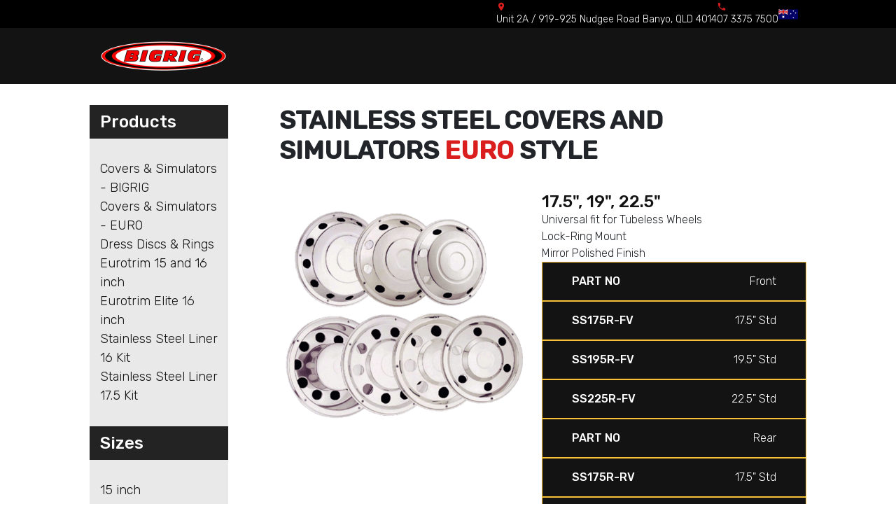

--- FILE ---
content_type: text/html; charset=UTF-8
request_url: https://bigrig.com.au/products/covers-simulators-euro/
body_size: 4065
content:
<html lang="en">

  <head>
    <meta charset="utf-8" />
    <meta name="viewport" content="width=device-width, initial-scale=1" />
    <title>Big Rig</title>
    <link rel="stylesheet" href="/css/style.css" />
    <link
      href="https://cdn.jsdelivr.net/npm/bootstrap@5.3.2/dist/css/bootstrap.min.css"
      rel="stylesheet"
      integrity="sha384-T3c6CoIi6uLrA9TneNEoa7RxnatzjcDSCmG1MXxSR1GAsXEV/Dwwykc2MPK8M2HN"
      crossorigin="anonymous"
    />
    <link
      href="https://fonts.googleapis.com/css2?family=Rubik:wght@500&display=swap"
      rel="stylesheet"
    />
    <link
      href="https://fonts.googleapis.com/css2?family=Rubik:wght@300;500&display=swap"
      rel="stylesheet"
    />

    <script src="https://code.jquery.com/jquery-3.7.1.js" integrity="sha256-eKhayi8LEQwp4NKxN+CfCh+3qOVUtJn3QNZ0TciWLP4=" crossorigin="anonymous"></script>

    <script type="text/javascript">
      var onloadCallback = function() {

        grecaptcha.render('recaptchav2', {
          'sitekey' : '6LeyZsUoAAAAAEu076oVzL8UeJgTGG4hs5BDqN-Z'
        });
      };

      
    </script>
  </head>  <body>
    <!-- <div id="nav-container"></div> -->

    <!-- navbar -->
    <!-- upper navbar -->
    <nav class="navbar navbar-expand-lg flex-column p-0 sticky-top">
      <div
        class="upper-nav-fluid container-fluid br-pure-black d-none d-md-flex"
      >
        <div
          class="upper-nav container d-flex justify-content-end align-items-center"
        >
          <div class="upper-nav-content">
            <div class="upper-nav-item">
              <!-- location icon -->
              <svg
                xmlns="http://www.w3.org/2000/svg"
                width="14"
                height="15"
                viewBox="0 0 14 15"
                fill="none"
              >
                <g clip-path="url(#clip0_1875_3246)">
                  <path
                    d="M6.99996 1.66675C4.74246 1.66675 2.91663 3.49258 2.91663 5.75008C2.91663 8.81258 6.99996 13.3334 6.99996 13.3334C6.99996 13.3334 11.0833 8.81258 11.0833 5.75008C11.0833 3.49258 9.25746 1.66675 6.99996 1.66675ZM6.99996 7.20842C6.19496 7.20842 5.54163 6.55508 5.54163 5.75008C5.54163 4.94508 6.19496 4.29175 6.99996 4.29175C7.80496 4.29175 8.45829 4.94508 8.45829 5.75008C8.45829 6.55508 7.80496 7.20842 6.99996 7.20842Z"
                    fill="#DA1E1E"
                  />
                </g>
                <defs>
                  <clipPath id="clip0_1875_3246">
                    <rect
                      width="14"
                      height="14"
                      fill="white"
                      transform="translate(0 0.5)"
                    />
                  </clipPath>
                </defs>
              </svg>
              <p>Unit 2A / 919-925 Nudgee Road Banyo, QLD 4014</p>
            </div>
            <div class="upper-nav-item">
              <!-- phone icon -->
              <svg
                xmlns="http://www.w3.org/2000/svg"
                width="14"
                height="15"
                viewBox="0 0 14 15"
                fill="none"
              >
                <g clip-path="url(#clip0_1875_3251)">
                  <path
                    d="M3.86167 6.79417C4.70167 8.445 6.055 9.7925 7.70583 10.6383L8.98917 9.355C9.14667 9.1975 9.38 9.145 9.58417 9.215C10.2375 9.43083 10.9433 9.5475 11.6667 9.5475C11.9875 9.5475 12.25 9.81 12.25 10.1308V12.1667C12.25 12.4875 11.9875 12.75 11.6667 12.75C6.18917 12.75 1.75 8.31083 1.75 2.83333C1.75 2.5125 2.0125 2.25 2.33333 2.25H4.375C4.69583 2.25 4.95833 2.5125 4.95833 2.83333C4.95833 3.5625 5.075 4.2625 5.29083 4.91583C5.355 5.12 5.30833 5.3475 5.145 5.51083L3.86167 6.79417Z"
                    fill="#DA1E1E"
                  />
                </g>
                <defs>
                  <clipPath id="clip0_1875_3251">
                    <rect
                      width="14"
                      height="14"
                      fill="white"
                      transform="translate(0 0.5)"
                    />
                  </clipPath>
                </defs>
              </svg>
              <p>07 3375 7500</p>
            </div>
            <div class="upper-nav-item">
              <img
                src="/images//australia-flag.png"
                class="img-fluid"
                alt="..."
              />
            </div>
          </div>
        </div>
      </div>
      <!-- lower navbar from php -->
      <!-- lower navbar -->
      <div class="container-fluid br-secondary-black">
        <div class="container">
          <div class="lower-nav row d-flex">
            <!-- logo -->
            <div class="lower-nav-logo">
              <a class="navbar-brand" href="/">
              <img src="/images//logo-bigrig.png" class="img-fluid" alt="..." />
              </a>
              <button
                class="navbar-toggler"
                type="button"
                data-bs-toggle="collapse"
                data-bs-target="#navbarSupportedContent"
                aria-controls="navbarSupportedContent"
                aria-expanded="false"
                aria-label="Toggle navigation"
                style="height: 75px;"
              >
                <span class="navbar-toggler-icon"></span>
              </button>
            </div>
            <!-- menu -->
            <div class="lower-nav-options">
              <!-- mobile toggle button -->
              
              <div class="collapse navbar-collapse" id="navbarSupportedContent">
              <ul class="navbar-nav me-auto mb-2 mb-lg-0 p-0">
                  <!-- home button -->
                  <li class="nav-item">
                    <a class="nav-link" aria-current="page" href="/">Home</a>
                  </li>

                  <!-- search by make button -->
                  <li class="nav-item">
                    <a class="nav-link" aria-current="page" href="/search-by-make"
                      >Search by Make</a
                    >
                  </li>

                  <!-- search by size button -->
                  <li class="nav-item">
                    <a class="nav-link" aria-current="page" href="/search-by-size"
                      >Search by Size</a
                    >
                  </li>

                  <!-- dropdown search by make
                  <li class="nav-item dropdown">
                    <a
                      class="nav-link dropdown-toggle"
                      href="#"
                      role="button"
                      data-bs-toggle="dropdown"
                      aria-expanded="false"
                    >
                      Search By Make
                    </a>
                    <ul class="dropdown-menu">
                      <li><a class="dropdown-item" href="#">Action</a></li>
                      <li>
                        <a class="dropdown-item" href="#">Another action</a>
                      </li>
                      <li><hr class="dropdown-divider" /></li>
                      <li>
                        <a class="dropdown-item" href="#"
                          >Something else here</a
                        >
                      </li>
                    </ul>
                  </li> -->
                  <!-- dropdown search by size 
                  <li class="nav-item dropdown">
                    <a
                      class="nav-link dropdown-toggle"
                      href="#"
                      role="button"
                      data-bs-toggle="dropdown"
                      aria-expanded="false"
                    >
                      Search By Size
                    </a>
                    <ul class="dropdown-menu">
                      <li><a class="dropdown-item" href="#">Action</a></li>
                      <li>
                        <a class="dropdown-item" href="#">Another action</a>
                      </li>
                      <li><hr class="dropdown-divider" /></li>
                      <li>
                        <a class="dropdown-item" href="#"
                          >Something else here</a
                        >
                      </li>
                    </ul>
                  </li>-->

                  <!-- Product -->
                  <li class="nav-item dropdown">
                    <a
                      class="nav-link dropdown-toggle"
                      href="/products/"
                      role="button"
                      data-bs-toggle="dropdown"
                      aria-expanded="false"
                    >
                      Products
                    </a>
                    <ul class="dropdown-menu">
                      <li>
                        <a class="dropdown-item" href="/products/covers-simulators-bigrig"
                          >Covers & Simulators - BIGRIG</a
                        >
                      </li>
                      <li>
                        <a class="dropdown-item" href="/products/covers-simulators-euro"
                          >Covers & Simulators - EURO</a
                        >
                      </li>
                      <li>
                        <a class="dropdown-item" href="/products/dress-discs-rings"
                          >Dress Discs & Rings</a
                        >
                      </li>
                      <li>
                        <a class="dropdown-item" href="/products/eurotrim-15-and-16-inch">EuroTrim 15 and 16</a>
                      </li>
                      <li>
                        <a class="dropdown-item" href="/products/eurotrim-elite-16-inch"
                          >EuroTrim Elite 16 inch</a
                        >
                      </li>
                      <li>
                        <a class="dropdown-item" href="/products/stainless-liner-16-kit"
                          >Stainless Liner 16 Kit</a
                        >
                      </li>
                      <li>
                        <a class="dropdown-item" href="/products/stainless-liner-17-5-kit"
                          >Stainless Liner 17.5 Kit</a
                        >
                      </li>
                      <li>
                        <a class="dropdown-item" href="/products/how-they-fit/">How they fit</a>
                      </li>
                      <li>
                        <a class="dropdown-item" href="/products/help-us-help-you">Help us Help You</a>
                      </li>
                    </ul>
                  </li>

                  <!-- Contact Us -->
                  <li class="nav-item">
                    <a class="nav-link active" aria-current="page" href="/contact-us"
                      >Contact Us</a
                    >
                  </li>
                </ul>
              </div>
            </div>
          </div>
        </div>
      </div>
    </nav>
    <!-- Content -->
    <div class="container-fluid">
      <div class="container container-body-content">
        <div class="row">
          <!-- Content column -->
          <div class="col-md-9 col-content-page">
            <!-- Duplicate this Product section if there are more products -->
            <div class="product-section">
              <div class="row">
                <h2>
                  Stainless Steel Covers and Simulators
                  <span>Euro</span> style
                </h2>
              </div>
              <!-- Product row -->
              <div class="row row-wheel-section row-top-align">
                <div class="col-md-6 col-images">
                  <div class="row row-img">
                    <div class="col-12 col-img-card big-img">
                      <img src="..\..\images\covers-simulators-euro.png" alt="" />
                    </div>
                  </div>
                </div>
                <div class="col-md-6 col-infobox">
                  <div class="row">
                    <p class="heading-text">17.5", 19", 22.5"</p>
                  </div>
                  <div class="row">
                    <p>Universal fit for Tubeless Wheels</p>
                  </div>
                  <div class="row">
                    <p>Lock-Ring Mount</p>
                  </div>
                  <div class="row">
                    <p>Mirror Polished Finish</p>
                  </div>
                  <div class="row row-table-info">
                    <div class="col-12 col-table-info">
                      <!-- duplicate table-row div to add more rows -->
                      <div class="row table-row">
                        <div class="table-texts">
                          <p class="label">Part No</p>
                          <p>Front</p>
                        </div>
                      </div>
                      <div class="row table-row">
                        <div class="table-texts">
                          <p class="label">SS175R-FV</p>
                          <p>17.5" Std</p>
                        </div>
                      </div>
                      <div class="row table-row">
                        <div class="table-texts">
                          <p class="label">SS195R-FV</p>
                          <p>19.5" Std</p>
                        </div>
                      </div>
                      <div class="row table-row">
                        <div class="table-texts">
                          <p class="label">SS225R-FV</p>
                          <p>22.5" Std</p>
                        </div>
                      </div>
                    </div>
                  </div>
                  <div class="row row-table-info">
                    <div class="col-12 col-table-info">
                      <!-- duplicate table-row div to add more rows -->
                      <div class="row table-row">
                        <div class="table-texts">
                          <p class="label">Part No</p>
                          <p>Rear</p>
                        </div>
                      </div>
                      <div class="row table-row">
                        <div class="table-texts">
                          <p class="label">SS175R-RV</p>
                          <p>17.5" Std</p>
                        </div>
                      </div>
                      <div class="row table-row">
                        <div class="table-texts">
                          <p class="label">SS195R-RV</p>
                          <p>19.5" Std</p>
                        </div>
                      </div>
                      <div class="row table-row">
                        <div class="table-texts">
                          <p class="label">SS225R-RV</p>
                          <p>22.5" Std</p>
                        </div>
                      </div>
                      <div class="row table-row">
                        <div class="table-texts">
                          <p class="label">SS195SR-RV</p>
                          <p>19.5" Std</p>
                        </div>
                      </div>
                      <div class="row table-row">
                        <div class="table-texts">
                          <p class="label">SS225SR-RV</p>
                          <p>19.5" Deep Dish</p>
                        </div>
                      </div>
                      <div class="row table-row">
                        <div class="table-texts">
                          <p>(V) Supplied with Valve Inflation Kit</p>
                        </div>
                      </div>
                    </div>
                  </div>
                </div>
              </div>
              <!-- Product row end -->
            </div>
            <!-- product section end-->
          </div>
          <!-- Content column -->

          <!-- Sidebar column ordered last on mobile and first on desktop -->
          <div class="col-md-3 order-md-first col-sidebar">
    <!-- Product box -->
    <div class="col-sidenav-container">
        <div class="row sidenav-header">Products</div>
        <div class="row sidenav-content-menu">
        <a href="/products/covers-simulators-bigrig"><p>Covers & Simulators - BIGRIG</p></a>
        <a href="/products/covers-simulators-euro"><p>Covers & Simulators - EURO</p></a>
        <a href="/products/dress-discs-rings"><p>Dress Discs & Rings</p></a>
        <a href="/products/eurotrim-15-and-16-inch"><p>Eurotrim 15 and 16 inch</p></a>
        <a href="/products/eurotrim-elite-16-inch"><p>Eurotrim Elite 16 inch</p></a>
        <a href="/products/stainless-liner-16-kit"><p>Stainless Steel Liner 16 Kit</p></a>
        <a href="/products/stainless-liner-17-5-kit"><p>Stainless Steel Liner 17.5 Kit</p></a>
        </div>
    </div>

    <!-- Size by make box -->
    <div class="col-sidenav-container">
        <div class="row sidenav-header">Sizes</div>
        <div class="row sidenav-content-menu">
        <a href="/search-by-size/9-15-inch"><p>15 inch</p></a>
        <a href="/search-by-size/10-16-inch"><p>16 inch</p></a>
        <a href="/search-by-size/70-17-5-inch"><p>17.5 inch</p></a>
        <a href="/search-by-size/13-195-inch"><p>19.5 inch</p></a>
        <a href="/search-by-size/14-225-inch"><p>22.5 inch</p></a>
        </div>
    </div>
    </div>        </div>
      </div>
    </div>
    <!-- End Content -->

    <!-- footer -->
    <div class="footer">
      <div class="footer-content-container container">
        <div class="row">
          <div class="col-md-9">
            <div class="row">
              <!-- Products -->
              <div class="col-md-3 mb-5 mb-lg-0 column-footer-contents">
                <div class="col-footer-category footer-product-category">
                  <h2>Products</h2>
                  <div class="products-content">
                    <a href="/products/covers-simulators-bigrig"><p>Covers & Simulators - BIGRIG</p></a>
                    <a href="/products/covers-simulators-euro"><p>Covers & Simulators - EURO</p></a>
                    <a href="/products/dress-discs-rings"><p>Dress Discs & Rings</p></a>
                    <a href="/products/eurotrim-15-and-16-inch"><p>Eurotrim 15 and 16 inch</p></a>
                    <a href="/products/eurotrim-elite-16-inch"><p>Eurotrim Elite 16 inch</p></a>
                    <a href="/products/stainless-liner-16-kit"><p>Stainless Steel Liner 16 Kit</p></a>
                    <a href="/products/stainless-liner-17-5-kit"><p>Stainless Steel Liner 17.5 Kit</p></a>
                  </div>
                </div>
              </div>
              <!-- Search by make -->
              <div class="col-md-3 ps-md-5 mb-5 mb-lg-0 column-footer-contents">
                <div class="col-footer-category">
                  <h2>Search</h2>
                  <div class="products-content">
                    <a href="/search-by-size/"><p>Search by Size</p></a>
                    <a href="/search-by-make/"><p>Search by Make</p></a>
                  </div>
                </div>
              </div>
              <!-- Help Center -->
              <div class="col-md-3 ps-2 mb-5 mb-lg-0 column-footer-contents">
                <div class="col-footer-category">
                  <h2>Help Center</h2>
                  <div class="products-content">
                    <a href="/contact-us/"><p>Contact Us</p></a>
                    <a href="/products/how-they-fit/"><p>How They Fit</p></a>
                    <a href="/products/help-us-help-you/"><p>Rim Configuration</p></a>
                  </div>
                </div>
              </div>
              <!-- Connect with us -->
              <div class="col-md-3 mb-5 mb-lg-0 column-footer-contents">
                <div class="col-footer-category">
                  <h2>Connect with Us</h2>
                  <div class="products-content">
                    <p>
                      Unit 2A / 919-925 <br />Nudgee Road Banyo <br />
                      QLD 4014
                    </p>
                    <p>PH: 07 3375 7500</p>
                  </div>
                </div>
              </div>
            </div>
          </div>
          <!-- Newsletter and logo -->
          <div class="col-md-3">
            
          <form id="newsletter_form">
            <div class="newsletter-container">
              <div class="col-footer-category">
                <h2>Sign up to our Newsletter!</h2>
                <div class="input-group mb-3">
                  <input
                    type="email"
                    class="form-control"
                    placeholder="Enter your email"
                    aria-label="Enter your email"
                    aria-describedby="basic-addon2"
                    name="newsletter_email"
                    id="newsletter_email"
                    required
                  />
                  <div class="input-group-append">
                    <button class="btn newsletter-button" type="submit">
                      Signup
                    </button>
                  </div>
                  
                  </form>
                </div>

                <!-- logo -->
                <div class="col-12 footer-nav-logo">
                  <div
                    class="row d-flex align-items-center justify-content-center"
                  >
                    <a class="navbar-brand" href="/">
                      <img
                        src="/images/logo-bigrig.png"
                        class="img-fluid"
                        alt="..."
                        width="235"
                        height="53"
                      />
                    </a>
                  </div>
                </div>
              </div>
            </div>
          </div>
        </div>
      </div>

      <div class="container-fluid footer-copyright-container">
        <div class="row copyright-row">
          <p>© BIGRIG 2023 ALL RIGHTS RESERVED</p>
        </div>
      </div>
    </div>

    <script>

    $("#newsletter_form").submit(function(event) {
    event.preventDefault();

    let email = $('#newsletter_email').val();

    fetch('/functions/newsletter_script.php?email=' + email)
    .then(response => {
      if (response.ok) {
        $('#newsletter_email').val("");
        $('.input-group').append('<p class="mt-3" style="color:red;font-weight:500;">Thank you for subscribing to our newsletter!</p>');
      } else {
        throw new Error('Network response was not ok.');
      }
    })
    .then(data => {
      console.log(data);
    })
    .catch(error => {
      console.error('There was a problem with the fetch operation:', error);
    });


    });

    </script>    <!-- footer end -->

    <!-- script -->
    <script
      src="https://cdn.jsdelivr.net/npm/bootstrap@5.3.2/dist/js/bootstrap.bundle.min.js"
      integrity="sha384-C6RzsynM9kWDrMNeT87bh95OGNyZPhcTNXj1NW7RuBCsyN/o0jlpcV8Qyq46cDfL"
      crossorigin="anonymous"
    ></script>
    <script src="../../js/navbar.js"></script>
    <!-- script -->
  </body>
</html>


--- FILE ---
content_type: text/css
request_url: https://bigrig.com.au/css/style.css
body_size: 3419
content:
* {
  margin: 0;
  padding: 0;
}

p,
a {
  font-family: "Rubik";
  font-weight: 300;
  margin: 0px !important;
  padding: 0px !important;
}

button {
  border: 0;
}

/* h1,
h2,
h3,
h4,
h5 {
  padding: 0px !important;
} */

.container {
  max-width: 1570px !important;
}

.container-fluid {
  padding: 0px !important;
}

nav p,
nav a {
  color: white !important;
}

.sticky {
  position: fixed !important;
  top: 0;
  width: 100%;
}

.modal-body {
  padding: 0px !important;
}

.bigrig-page-title {
  color: #000;
  font-family: Rubik;
  font-size: 48px;
  font-style: normal;
  font-weight: 700;
  line-height: normal;
  margin-bottom: 30px;
  padding-left: 0px !important;
}

.bigrig-page-title span {
  color: var(--bigrig-red, #da1e1e);
  font-family: Rubik;
  font-size: 48px;
  font-style: normal;
  font-weight: 700;
  line-height: normal;
}

.bigrig-general-row {
  display: flex;
  flex-direction: column;
  align-items: flex-start;
  gap: 30px;
}

.bigrig-content-main-text {
  color: var(--bigrig-black, #131313);
  font-family: Rubik;
  font-size: 24px;
  font-style: normal;
  font-weight: 500;
  line-height: normal;
  text-transform: uppercase;
}

.br-pure-black {
  background: #000;
}

.upper-nav p {
  font-size: 14px;
}

.upper-nav-fluid {
  height: 40px;
  margin: 0px !important;
  padding: 0px !important;
}

.upper-nav .upper-nav-content {
  display: flex;
  justify-content: flex-end;
  align-items: center;
  gap: 30px;
  margin: 0px 0px;
  padding: 0px;

  .upper-nav-item {
    display: flex;
    justify-content: flex-end;
    align-items: center;
    gap: 10px;
  }
}

h1 {
  font-family: Rubik;
  font-size: 48px;
  font-style: normal;
  font-weight: 700;
  line-height: normal;
  text-transform: uppercase;
}

.lower-nav {
  display: flex;
  height: 80px;
  justify-content: space-between;
  align-items: center;
  flex-shrink: 0;

  .lower-nav-logo {
    width: auto;
  }

  .navbar-brand {
    width: 185px;
    height: 185px;
  }

  .lower-nav-options {
    .navbar-nav {
      display: flex;
      align-items: flex-end;
      gap: 50px;
    }
  }
}

.br-secondary-black {
  background: #131313;
}

.nav-item a:hover {
  color: #f8c136 !important;
}

.dropdown-menu {
  background: #131313 !important;
  padding: 15px 15px 5px !important;
}

.dropdown-menu li {
  margin-bottom: 15px;
}

.dropdown-menu li a:hover,
.dropdown-menu li a:focus,
.dropdown-menu li a:active,
.products-content a p:hover,
.products-content a p:focus,
.products-content a p:active {
  background-color: transparent !important;
  color: #f8c136 !important;
}

.section-banner {
  /* height: 970px; */
  height: 850px;
  position: relative;
}

.section-wheel-accessories {
  /* height: 970px; */
  height: auto !important;
}

.section-banner img {
  height: inherit;
  width: 100vw;
  object-fit: cover;
}

.banner-container {
  position: absolute;
  /* top: 42%; */
  top: 50%;
  left: 10%;
  transform: translate(0%, -50%);
  max-width: 80vw !important;
}

/* .options-button .banner-button-searchbar {
  padding: 15px 30px;
} */

.ghost-button .banner-button-searchbar a {
  padding: 30px 30px !important;
}

.banner-button-searchbar p {
  color: var(--bigrig-black, #131313);
  font-family: Rubik;
  font-size: 18px;
  font-style: normal;
  font-weight: 400;
  line-height: 150%;

  text-transform: uppercase;
}

.banner-button-searchbar span {
  color: var(--bigrig-red, #da1e1e);
}

.banner-text-container {
  /* position: absolute; */
  display: inline-flex;
  flex-direction: column;
  align-items: flex-start;
  gap: 25px;
  /* top: 45%;
  left: 10%;
  transform: translate(0%, -50%); */
}

.banner-text-container .banner-texts {
  display: flex;
  flex-direction: column;
  align-items: flex-start;
  gap: 45px;
}

.banner-text-container h1,
.banner-text-container p {
  color: white !important;
}

.banner-text-container h1 span {
  color: #da1e1e !important;
  font-size: 48px;
  font-style: normal;
  font-weight: 900;
  line-height: normal;
}

.banner-text-container p {
  font-size: 36px;
  font-style: normal;
  font-weight: 300;
  line-height: normal;
}

.banner-text-container button {
  border-radius: 5px;
  background: var(--yellow, #f8c136);
  padding: 5px 10px;
  font-family: "Rubik";
  color: #000;
  text-align: center;
  font-size: 14px;
  font-style: normal;
  font-weight: 300;
  line-height: 150%; /* 27px */
  text-transform: uppercase;
}

.banner-searchbars h2 {
  color: var(--white, #fff);
  font-size: 36px;
  font-style: normal;
  font-weight: 300;
  line-height: normal;
}

/* Going extra mile section */
.section-extra-mile {
  /* padding: 120px 0px; */
  padding: 80px 0px;
}

.section {
  padding: 180px 0px !important;
}

.col-right {
  display: flex;
  flex-direction: column;
  justify-content: center;
  align-items: center;
  gap: 30px;
  flex: 1 0 0;
  align-self: stretch;
  padding-bottom: 30px !important;
}

.col-right h1 {
  color: var(--bigrig-black, #131313);
  font-family: Rubik;
  font-size: 48px;
  font-style: normal;
  font-weight: 700;
  line-height: normal;
  text-transform: uppercase;
  align-self: stretch;
}

.col-right h1 span {
  color: var(--bigrig-red, #da1e1e);
  font-family: Rubik;
  font-size: 48px;
  font-style: normal;
  font-weight: 700;
  line-height: normal;
  text-transform: uppercase;
}

.col-right p {
  color: var(--bigrig-black, #131313);
  text-align: justify;
  font-family: Rubik;
  font-size: 18px;
  font-style: normal;
  font-weight: 300;
  line-height: 150%; /* 27px */
}

.cards-going-extra {
  display: flex;
  align-items: flex-start;
  align-self: stretch;
}

.cards-going-extra {
  position: relative;
}

.card-content {
  position: absolute;
  top: 0%;
  padding: 30px;
  width: inherit;
  height: inherit;
  height: 300px;
}

.card-content p {
  color: white;
  font-size: 24px;
  font-style: normal;
  font-weight: 500;
  line-height: normal;
  text-transform: uppercase;
  height: 160px;
}

.card-content button {
  background: #da1e1e;
  display: flex;
  height: 44px;
  padding: 15px 30px;
  justify-content: center;
  align-items: center;
  gap: 10px;
  color: white;
  text-align: center;
  font-family: Rubik;
  font-size: 24px;
  font-style: normal;
  font-weight: 500;
  line-height: normal;
  text-transform: capitalize;
}

.main-going-extra .main-hero-img {
  max-width: 900px !important;
}

.section-gallery {
  display: flex;
  flex-direction: column;
  align-items: center;
  justify-content: flex-start;
  gap: 30px;
  padding: 80px 0px !important;
}

.section-gallery .thumbnail {
  padding: 5px;
  height: 200px;
}

.section-gallery .col-md-3 {
  padding: 0px;
  margin: 0px;
}

.thumbnail img {
  width: 100%;
  height: 100%;
  margin: 0px;
  padding: 0px;
  object-fit: cover;
}

.footer {
  left: 0;
  bottom: 0;
  width: 100%;
  height: auto;
  color: white;
  text-align: center;
  /* position: relative; */

  /*height: 372px;*/

  background-image: url("../images/footer-bg-rim.jpg");
}

.sticky-top {
  position: fixed;
  left: 0;
  bottom: 0;
  width: 100%;
}

.footer-content-container {
  padding: 40px 0px;
}

.copyright-row {
  background-color: #131313;
  padding: 15px 0px;
  margin: 0px !important;
}

.copyright-row p {
  font-family: Rubik;
  font-size: 14px;
  font-style: normal;
  font-weight: 300;
  line-height: normal;
}

.column-footer-contents {
  display: flex;
  flex-direction: column;
  align-items: flex-start;
  gap: 20px;
}

.col-products {
  display: flex;
  flex-direction: column;
  align-items: flex-start;
  gap: 20px;
}

.col-products > div {
  display: flex;
  flex-direction: column;
  align-items: flex-start;
}

.products-content p {
  text-align: start;
  color: white;
  text-decoration: none;
  font-family: Rubik;
  font-size: 16px;
  font-style: normal;
  font-weight: 300;
  line-height: 150%;
}
.products-content a {
  text-align: start;
  color: white;
  text-decoration: none;
  font-family: Rubik;
  font-size: 18px;
  font-style: normal;
  font-weight: 300;
  line-height: 150%;
}

.col-footer-category h2 {
  text-align: start;
  font-family: Rubik;
  color: white;
  font-size: 18px;
  font-style: normal;
  font-weight: 500;
  line-height: normal;
}

.col-footer-category {
  display: flex;
  flex-direction: column;
  align-items: flex-start;
  gap: 20px;
}

.newsletter-button {
  background-color: #f8c136 !important;
  border-radius: 0 !important;

  text-align: center;
  font-family: Rubik !important;
  font-size: 18px !important;
  font-style: normal !important;
  font-weight: 300 !important;
}

.newsletter-container input {
  border-radius: 0 !important;
}

.ge-cards-item {
  display: flex;
  width: auto;
  height: 300px;
  padding: 30px !important;
  flex-direction: column;
  justify-content: space-between;
  align-items: flex-start;
  margin: 0px;
  background-repeat: no-repeat !important;
  background-size: contain;
}

.ge-cards-item p {
  color: white;
  font-size: 24px;
  font-style: normal;
  font-weight: 500;
  line-height: normal;
  text-transform: uppercase;
  height: 160px;
}

.ge-cards-item button {
  background: #da1e1e;
  display: flex;
  height: 44px;
  padding: 15px 30px;
  justify-content: center;
  align-items: center;
  gap: 10px;
  color: white;
  text-align: center;
  font-family: Rubik;
  font-size: 24px;
  font-style: normal;
  font-weight: 500;
  line-height: normal;
  text-transform: capitalize;
}

/* nav sidebar on products */
.col-sidebar {
  display: flex;
  /*width: 300px;*/
  width: 100%;
  flex-direction: column;
  align-items: flex-start;
  gap: 30px;
}

.container-body-content {
  margin: 30px 0px;
  padding-right: 0px;
}

.col-sidebar a {
  color: #131313;
  font-family: Rubik;
  font-size: 18px;
  font-style: normal;
  font-weight: 300;
  line-height: 150%; /* 27px */
  text-decoration: none;
}

.col-sidebar .sidenav-header {
  font-family: Rubik;
  font-size: 24px;
  font-style: normal;
  font-weight: 500;
  line-height: normal;
  color: white;

  display: flex;
  padding: 10px 15px;
  align-items: center;
  gap: 10px;
  align-self: stretch;
  background: #232323;
}

.col-sidebar .sidenav-content-menu {
  display: flex;
  padding: 30px 15px;
  flex-direction: column;
  align-items: flex-start;
  gap: 20px;
  align-self: stretch;
  background: #e9e9e9;
}

.col-sidebar .col-sidenav-container {
  width: 75%;
}

.col-content-page {
  /* padding: 0px 15px !important; */
  padding-right: 0px !important;
}

.col-content-page h2 {
  font-family: Rubik;
  font-size: 36px;
  font-style: normal;
  font-weight: 700;
  line-height: normal;
  text-transform: uppercase;

  padding-left: 15px !important;
}

.col-content-page h2 span {
  color: #da1e1e;
}

.col-content-page h3 {
  font-family: Rubik;
  font-size: 24px;
  font-style: normal;
  font-weight: 500;
  line-height: normal;

  padding-left: 15px !important;
}

.col-img-container {
  padding: 10px !important;
}

.col-img-card {
  display: flex;
  flex-direction: column;
  justify-content: start;
  align-items: center;
  gap: 20px;

  height: 350px;
  padding: 30px !important;
}

.col-img-card.ghost-button {
  border: 1px solid #b9b9b9;
}

.col-img-card.ghost-button a {
  text-decoration: none;
  border: none;
}

.col-img-card img {
  max-width: 100%;
  height: 200px;
  object-fit: contain;
}

.col-content-page .row-wheel-section {
  display: flex;
  align-items: center;
  /* gap: 120px; */
  align-self: stretch;
}

.button-container img {
  width: 50px;
}

.row-top-align {
  display: flex;
  align-items: flex-start !important;
}

.col-content-page .col-infobox {
  display: flex;
  flex-direction: column;
  align-items: flex-start;
  gap: 15px;
  flex: 1 0 0;
  align-self: stretch;
  padding-top: 30px;
  padding-right: 0px;
}
.col-content-page .col-infobox .heading-text {
  color: var(--bigrig-black, #131313);
  font-family: Rubik;
  font-size: 24px;
  font-style: normal;
  font-weight: 500;
  line-height: normal;
  text-transform: uppercase;
}

.col-content-page .col-infobox .head-text-accessory {
  font-size: 18px;
}

.col-content-page .row-table-info {
  width: 100%;
}

.col-content-page .col-infobox .row-euro-logo img {
  width: 165px !important;
  padding-right: 0 !important;
  padding-left: 0 !important;
}

.col-content-page .col-infobox .col-table-info {
  display: flex;
  flex-direction: column;
  align-items: flex-start;
  align-self: stretch;
}

.col-content-page .col-infobox .col-table-info .table-row {
  display: flex;
  padding: 15px 30px;
  justify-content: center;
  align-items: center;
  gap: 10px;
  align-self: stretch;
  border: 0.5px solid var(--yellow, #f8c136);
  background: var(--bigrig-black, #131313);
}

.col-content-page .col-infobox .col-table-item {
  background: var(--bigrig-black, #131313);
  padding: 0px;
  display: flex;
  flex-direction: column;
  gap: 10px;
}

.col-content-page .col-infobox .col-table-item p {
  border-bottom: 1px solid var(--yellow, #f8c136);
  padding: 15px 30px !important;
  color: white;
  height: 100px;
}

.txt-size-14 p {
  font-size: 14px;
}

.txt-size-12 p {
  font-size: 12px;
}

.txt-size-12 {
  font-size: 12px !important;
}

.col-content-page .col-infobox .col-table-info .table-row .table-texts {
  display: flex;
  justify-content: space-between;
  align-items: center;
  flex: 1 0 0;
}

.col-content-page .col-infobox .col-table-info .table-row .table-texts p {
  color: white;
}

.col-content-page .table-texts .label {
  text-transform: uppercase;
  font-weight: 500;
}

.italic-text {
  font-style: italic;
}

.col-table-item .label {
  text-transform: uppercase;
  font-weight: 500;
}

.divider {
  height: 2px;
  background: #d9d9d9;
  margin: 60px 0px;
}

/* Search by Size Page */
.hero-image img {
  width: 100%;
}

.options-button button {
  width: 100%;
  display: flex;
  padding: 15px 30px;
  justify-content: center;
  align-items: center;
  gap: 10px;
  flex: 1 0 0;
  background: var(--bigrig-black, #131313);
  margin-bottom: 15px;
}

.options-button a {
  width: 100%;
  display: flex;
  padding: 15px 30px !important;
  justify-content: space-between;
  align-items: center;
  gap: 10px;
  flex: 1 0 0;
  background: var(--bigrig-black, #131313);
  color: white;
  text-decoration: none;
}

.ghost-button a {
  background-color: white;
  color: var(--bigrig-black, #131313);
  border: 1px solid #131313;
}

.options-button button p {
  background: white !important;
}

.options-button .button-content {
  display: flex;
  justify-content: space-between;
  align-items: flex-start;
  flex: 1 0 0;
  flex-direction: row;
}

.options-button .button-container {
  margin-bottom: 15px;
}

.options-button .button-container p {
  white-space: nowrap;
  overflow: hidden;
  text-overflow: ellipsis;
}

.products-card-row p {
  color: var(--bigrig-black, #131313);
  font-family: Rubik;
  font-size: 14px;
  font-style: normal;
  font-weight: 500;
  line-height: normal;
  text-transform: uppercase;
}

/* Contact us */
.sidenav-header-contactus {
  text-transform: uppercase;
}

.sidenav-content-contactus .sidenav-icon-text {
  display: flex;
  align-items: start;
  gap: 30px;
  align-self: stretch;
}

.sidenav-content-contactus p {
  color: var(--bigrig-black, #131313);
  font-family: Rubik;
  font-size: 14px;
  font-style: normal;
  font-weight: 300;
  line-height: 150%; /* 21px */
}

.content-page-contactus p {
  color: var(--bigrig-black, #131313);
  font-family: Rubik;
  font-size: 18px;
  font-style: normal;
  font-weight: 300;
  line-height: 150%; /* 27px */
}

.form-contact-us form {
  padding: 30px 0px !important;
}

.btn-bigrig-red {
  display: flex;
  padding: 15px 30px;
  justify-content: center;
  align-items: center;
  background: var(--bigrig-red, #da1e1e);

  border: none;

  color: var(--white, #fff);
  text-align: center;
  font-family: Rubik;
  font-size: 18px;
  font-style: normal;
  font-weight: 500;
  line-height: normal;
}

.btn-bigrig-red p {
  color: var(--white, #fff);
  text-align: center;
  font-family: Rubik;
  font-size: 18px;
  font-style: normal;
  font-weight: 500;
  line-height: normal;
}

.row-how-they-fit {
  display: flex;
  flex-direction: column;
  align-items: flex-start;
  gap: 15px;
  align-self: stretch;

  margin-bottom: 30px;
}

.htf-contact-number {
  display: flex;
  padding: 15px 0px;
  justify-content: flex-start;
  align-items: center;
  gap: 10px;

  padding: 0px !important;
}

.htf-contact-number p {
  font-size: 20px;
  font-style: normal;
  font-weight: 700;
  line-height: 150%;
}

.row-how-they-fit p a {
  color: #da1e1e !important;
}

.fit-guide {
  display: block;
  /* text-align: center; */
}

.fit-guide h3 {
  color: #131313;
  font-size: 22px;
  font-weight: 500;
  text-transform: uppercase;
  margin-bottom: 60px;
  text-align: center;
}

.fit-guide span {
  color: #da1e1e;
}

.fitBtn-container {
  display: flex;
  align-items: center;
  justify-content: center;
  gap: 15px;
  align-self: stretch;
}

.fitImg-container {
  position: relative;
  /* height: 100%; */
  height: 500px;
}

.fitImg-container .front,
.fitImg-container .rear {
  position: absolute;
}

.fitImg-container .pcl {
  position: relative;
}

.fitImg-container img {
  display: inline-block;
  height: auto;
  max-width: 100%;
  vertical-align: middle;
  border: 0;
}

#txt_front_jam_nut_cap,
#txt_front_stud_extender,
#txt_front_wheel,
#txt_front_euroliner,
#txt_rear_jam_nut_cap,
#txt_rear_stud_extender,
#txt_rear_wheel,
#txt_rear_euroliner {
  opacity: 0;
}

/* rim config */
.form-rim-config {
  padding: 2em 15em !important;
}

.col-question-item .question p {
  font-weight: 700 !important;
}

.form-check-input[type="radio"] {
  border-radius: 0.25rem !important;
}

.form-check-input:checked {
  background-color: #da1e1e !important;
  border-color: #da1e1e !important;
  outline: none !important;
}

.form-check-input:checked[type="radio"] {
  --bs-form-check-bg-image: none !important;
}

.form-check-input:focus[type="radio"] {
  outline: none !important;
}

.form-label {
  font-family: "Rubik";
  font-size: 16px;
  font-style: normal;
  font-weight: 700;
  line-height: 150%;
}

.form-rim-config .col-question-item {
  padding-left: 0px;
}

.btn-submit {
  width: 200px !important;
}

.required-row {
  display: inline-flex;
  justify-content: space-between;
  align-items: center;
  width: 100%;
}

.required-row p {
  color: #da1e1e !important;
  font-size: 10px;
  font-style: normal;
  font-weight: 300;
  line-height: normal;
}

.required-row span {
  color: #da1e1e !important;
  font-weight: 300;
}

.big-img img {
  height: auto !important;
}

.navbar-toggler-icon {
  background-image: url("../images/menu.svg") !important;
}

/* .nav-item.dropdown {
  align-items: center;
  display: flex;
  justify-content: flex-end;
} */

#galleryModal {
  top: 15vh;
}

.modal-dialog {
  max-width: 60vw !important;
}

/* New Homepage Design */
.heroBanner-leftside {
  display: inline-flex;
  flex-direction: column;
  align-items: flex-start;
  gap: 25px;
}

/* Responsive */

@media (max-width: 991px) {
  .section-banner {
    height: 1650px;
  }

  .banner-text-container {
    left: 5%;
  }
  .banner-text-container p {
    font-size: 18px;
  }

  .banner-container {
    top: 0%;
    left: 0%;
    transform: none;
  }

  .banner-top-row {
    padding: 15px;
  }

  .main-going-extra {
    padding-left: 15px !important;
    padding-right: 15px !important;
  }

  .cards-going-extra {
    margin-bottom: 5px;
  }

  .section-extra-mile {
    padding-bottom: 30px;
  }

  .section {
    padding: 60px 0px !important;
  }

  .col-content-page .col-infobox {
    padding: 30px;
  }

  /*.col-content-page {
    padding-top: 30px !important;
  }*/

  .col-content-page h2 {
    font-size: 24px;
  }

  .lower-nav-options {
    width: 100% !important;
    background-color: #131313;
  }

  .lower-nav-logo {
    display: flex;
    justify-content: space-between;
    width: 100% !important;
    height: 80px;
  }

  .col-img-card {
    height: auto !important;
    padding: auto !important;
  }

  .col-img-card img {
    height: auto !important;
  }

  .col-sidebar .col-sidenav-container {
    width: 90%;
    margin: auto;
  }

  .col-content-page .col-infobox .col-table-item p {
    height: 100px;
  }

  .form-rim-config {
    padding: 15px !important;
  }

  /* .section-wheel-accessories {
    height: 450px !important;
  } */

  .section-wheel-accessories {
    object-fit: cover !important;
  }

  .section-extra-mile {
    padding-bottom: 0px !important;
  }

  .form-contact-us form {
    padding: 15px !important;
  }

  .form-contact-us {
    width: 100% !important;
  }

  .ge-cards-item {
    scale: none !important;
  }
}

@media (max-width: 1440px) {
  .form-rim-config {
    padding: 15px !important;
  }

  .ge-cards-item {
    scale: 0.97;
  }
}

@media (min-width: 1440px) {
  .banner-container {
    top: 50%;
  }
  .section-banner {
    height: 850px;
  }
}

@media (min-width: 991px) {
  .col-content-page .row-wheel-section .col-images {
    /*padding: 0px 100px;*/
    padding: 0px;
  }

  /* .col-content-page .col-infobox {
    padding: 30px;
  } */
  .lower-nav-options {
    width: auto !important;
    margin: 0px;
    padding: 0px;
  }
}

@media (min-width: 2000px) {
  .banner-text-container {
    left: 20%;
  }
}

@media (min-width: 3000px) {
  .banner-text-container {
    left: 30%;
  }
}

@media (max-width: 1440px) {
  .container {
    max-width: 1024px !important;
  }
}


--- FILE ---
content_type: application/javascript
request_url: https://bigrig.com.au/js/navbar.js
body_size: 1306
content:
const navigation = `
<nav class="navbar navbar-expand-lg flex-column p-0 sticky-top">
<div
  class="upper-nav-fluid container-fluid br-pure-black d-none d-md-flex"
>
  <div
    class="upper-nav container d-flex justify-content-end align-items-center"
  >
    <div class="upper-nav-content">
      <div class="upper-nav-item">
        <!-- location icon -->
        <svg
          xmlns="http://www.w3.org/2000/svg"
          width="14"
          height="15"
          viewBox="0 0 14 15"
          fill="none"
        >
          <g clip-path="url(#clip0_1875_3246)">
            <path
              d="M6.99996 1.66675C4.74246 1.66675 2.91663 3.49258 2.91663 5.75008C2.91663 8.81258 6.99996 13.3334 6.99996 13.3334C6.99996 13.3334 11.0833 8.81258 11.0833 5.75008C11.0833 3.49258 9.25746 1.66675 6.99996 1.66675ZM6.99996 7.20842C6.19496 7.20842 5.54163 6.55508 5.54163 5.75008C5.54163 4.94508 6.19496 4.29175 6.99996 4.29175C7.80496 4.29175 8.45829 4.94508 8.45829 5.75008C8.45829 6.55508 7.80496 7.20842 6.99996 7.20842Z"
              fill="#DA1E1E"
            />
          </g>
          <defs>
            <clipPath id="clip0_1875_3246">
              <rect
                width="14"
                height="14"
                fill="white"
                transform="translate(0 0.5)"
              />
            </clipPath>
          </defs>
        </svg>
        <p>Unit 2A / 919-925 Nudgee Road Banyo, QLD 4014</p>
      </div>
      <div class="upper-nav-item">
        <!-- phone icon -->
        <svg
          xmlns="http://www.w3.org/2000/svg"
          width="14"
          height="15"
          viewBox="0 0 14 15"
          fill="none"
        >
          <g clip-path="url(#clip0_1875_3251)">
            <path
              d="M3.86167 6.79417C4.70167 8.445 6.055 9.7925 7.70583 10.6383L8.98917 9.355C9.14667 9.1975 9.38 9.145 9.58417 9.215C10.2375 9.43083 10.9433 9.5475 11.6667 9.5475C11.9875 9.5475 12.25 9.81 12.25 10.1308V12.1667C12.25 12.4875 11.9875 12.75 11.6667 12.75C6.18917 12.75 1.75 8.31083 1.75 2.83333C1.75 2.5125 2.0125 2.25 2.33333 2.25H4.375C4.69583 2.25 4.95833 2.5125 4.95833 2.83333C4.95833 3.5625 5.075 4.2625 5.29083 4.91583C5.355 5.12 5.30833 5.3475 5.145 5.51083L3.86167 6.79417Z"
              fill="#DA1E1E"
            />
          </g>
          <defs>
            <clipPath id="clip0_1875_3251">
              <rect
                width="14"
                height="14"
                fill="white"
                transform="translate(0 0.5)"
              />
            </clipPath>
          </defs>
        </svg>
        <p>07 3375 7500</p>
      </div>
      <div class="upper-nav-item">
        <img
          src="images\australia-flag.png"
          class="img-fluid"
          alt="..."
        />
      </div>
    </div>
  </div>
</div>

<!-- lower navbar -->
<div class="container-fluid br-secondary-black">
  <div class="container">
    <div class="lower-nav row d-flex">
      <!-- logo -->
      <div class="lower-nav-logo">
        <a class="navbar-brand" href="#">
          <img src="images\logo-bigrig.png" class="img-fluid" alt="..." />
        </a>
      </div>

      <!-- menu -->
      <div class="lower-nav-options">
        <!-- mobile toggle button -->
        <button
          class="navbar-toggler"
          type="button"
          data-bs-toggle="collapse"
          data-bs-target="#navbarSupportedContent"
          aria-controls="navbarSupportedContent"
          aria-expanded="false"
          aria-label="Toggle navigation"
        >
          <span class="navbar-toggler-icon"></span>
        </button>
        <div class="collapse navbar-collapse" id="navbarSupportedContent">
          <ul class="navbar-nav me-auto mb-2 mb-lg-0 p-0">
            <!-- home button -->
            <li class="nav-item">
              <a class="nav-link active" aria-current="page" href="#"
                >Home</a
              >
            </li>
            <!-- search by make -->
            <li class="nav-item dropdown">
              <a
                class="nav-link dropdown-toggle"
                href="#"
                role="button"
                data-bs-toggle="dropdown"
                aria-expanded="false"
              >
                Search By Make
              </a>
              <ul class="dropdown-menu">
                <li><a class="dropdown-item" href="#">Action</a></li>
                <li>
                  <a class="dropdown-item" href="#">Another action</a>
                </li>
                <li><hr class="dropdown-divider" /></li>
                <li>
                  <a class="dropdown-item" href="#"
                    >Something else here</a
                  >
                </li>
              </ul>
            </li>
            <!-- search by size -->
            <li class="nav-item dropdown">
              <a
                class="nav-link dropdown-toggle"
                href="#"
                role="button"
                data-bs-toggle="dropdown"
                aria-expanded="false"
              >
                Search By Size
              </a>
              <ul class="dropdown-menu">
                <li><a class="dropdown-item" href="#">Action</a></li>
                <li>
                  <a class="dropdown-item" href="#">Another action</a>
                </li>
                <li><hr class="dropdown-divider" /></li>
                <li>
                  <a class="dropdown-item" href="#"
                    >Something else here</a
                  >
                </li>
              </ul>
            </li>
            <!-- Product -->
            <li class="nav-item dropdown">
              <a
                class="nav-link dropdown-toggle"
                href="#"
                role="button"
                data-bs-toggle="dropdown"
                aria-expanded="false"
              >
                Product
              </a>
              <ul class="dropdown-menu">
                <li><a class="dropdown-item" href="#">Action</a></li>
                <li>
                  <a class="dropdown-item" href="#">Another action</a>
                </li>
                <li><hr class="dropdown-divider" /></li>
                <li>
                  <a class="dropdown-item" href="#"
                    >Something else here</a
                  >
                </li>
              </ul>
            </li>
            <!-- Contact Us -->
            <li class="nav-item">
              <a class="nav-link active" aria-current="page" href="#"
                >Contact Us</a
              >
            </li>
          </ul>
        </div>
      </div>
    </div>
  </div>
</div>
</nav>
`;
document
  .getElementById("nav-container")
  .insertAdjacentHTML("afterbegin", navigation);
